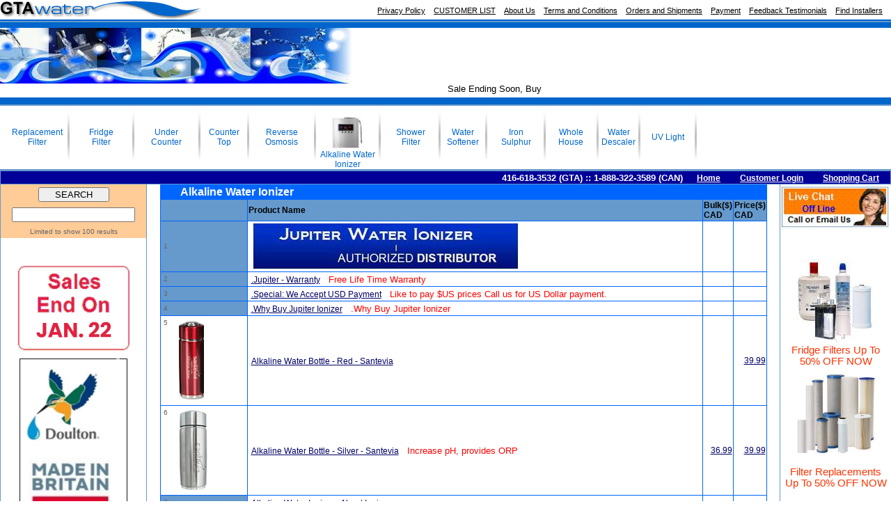

--- FILE ---
content_type: text/html
request_url: https://www.gtawater.com/index.asp?pgid1=40&pgid2=&pid=783&lg=0
body_size: 48369
content:

<HTML>
<HEAD>
<META HTTP-EQUIV="Content-Type" CONTENT="text/html; charset=iso-8859-1"><meta http-equiv="Content-Language" content="en-us"><meta name="Description" content="water filters"><meta name="Keywords" content="water filters,gtawater.com,.gtawater.com"><meta name="rating" content="General"><META NAME="robots" CONTENT="FOLLOW,INDEX"><meta name="copyright" content="Copyright 2005 by GTAwater Corp.."><meta name="author" content="GTAwater Corp."><meta name="abstract" content="toronto water filters."><meta property="og:image" content="http://www.gtawater.com/items/Jupiter_MTFilter.jpg" /><meta property="og:title" content="MT Biostone Filter - For Jupiter Regency II, Regenesis, Ultra Techno, JT-802 - GTAwater.com"/><meta property="og:site_name" content="GTAwater.com" />
<title>MT Biostone Filter - For Jupiter Regency II, Regenesis, Ultra Techno, JT-802 - GTAwater.com</title>
<LINK rel="stylesheet" type="text/css" href="/style.css" title="stylesheets">
<script language="javascript">
<!--
function openhelpwindow(xnumbery,somethinghere) {
  location_html= "hdedit.asp?hdid=" + xnumbery + "&sadf634asf7239=" + somethinghere;
  window.open(location_html,"menuWin", 'width=570,height=460,resizable=1,scrollbars=yes,alwaysRaised=yes,Menubar=no');
}

function ShowPicture(id,Source) {
	if (Source=="1"){
		if (document.layers) document.layers[''+id+''].visibility = "show"
		else if (document.all) document.all[''+id+''].style.visibility = "visible"
		else if (document.getElementById) document.getElementById(''+id+'').style.visibility = "visible"
	}
	else
	{
		if (Source=="0"){
			if (document.layers) document.layers[''+id+''].visibility = "hide"
			else if (document.all) document.all[''+id+''].style.visibility = "hidden"
			else if (document.getElementById) document.getElementById(''+id+'').style.visibility = "hidden"
		}
	}
}
//-->
</script>
<style type="text/css">
#StyleImage1x1 {position:absolute; visibility:hidden; border:solid 1px #CCC; padding:0px;}
#StyleImage1x2 {position:absolute; visibility:hidden; border:solid 1px #CCC; padding:0px;}
#StyleImage1x3 {position:absolute; visibility:hidden; border:solid 1px #CCC; padding:0px;}
#StyleImage1x4 {position:absolute; visibility:hidden; border:solid 1px #CCC; padding:0px;}
#StyleImage1x5 {position:absolute; visibility:hidden; border:solid 1px #CCC; padding:0px;}
#StyleImage1x6 {position:absolute; visibility:hidden; border:solid 1px #CCC; padding:0px;}

#StyleImage2x1 {position:absolute; visibility:hidden; border:solid 1px #CCC; padding:0px;}
#StyleImage2x2 {position:absolute; visibility:hidden; border:solid 1px #CCC; padding:0px;}
#StyleImage2x3 {position:absolute; visibility:hidden; border:solid 1px #CCC; padding:0px;}
#StyleImage2x4 {position:absolute; visibility:hidden; border:solid 1px #CCC; padding:0px;}
#StyleImage2x5 {position:absolute; visibility:hidden; border:solid 1px #CCC; padding:0px;}
#StyleImage2x6 {position:absolute; visibility:hidden; border:solid 1px #CCC; padding:0px;}
</style>

</head>
<body bgcolor="#FFFFFF" marginheight=0 marginwidth=0 topmargin=0 leftmargin=0 rightmargin=0>

<div id="fb-root"></div>
<script>(function(d, s, id) {
  var js, fjs = d.getElementsByTagName(s)[0];
  if (d.getElementById(id)) return;
  js = d.createElement(s); js.id = id;
  js.src = "//connect.facebook.net/en_US/sdk.js#xfbml=1&appId=1424507831141924&version=v2.0";
  fjs.parentNode.insertBefore(js, fjs);
}(document, 'script', 'facebook-jssdk'));
</script>
<table width=100%  cellspacing=0 cellpadding=0 border=0><tr><td align=left><a href=/><img src="/items/logo.gif" border=0></a></td><td><table border=0 align=right cellpadding=0 cellspacing=0><tr><td align=center nowrap><a href="/page.asp?n=1&lg=0" class=mainmenustyle3>Privacy Policy</a>&nbsp;&nbsp;&nbsp;<a href="/page.asp?n=2&lg=0" class=mainmenustyle3>CUSTOMER LIST</a>&nbsp;&nbsp;&nbsp;<a href="/page.asp?n=3&lg=0" class=mainmenustyle3>About Us</a>&nbsp;&nbsp;&nbsp;<a href="/page.asp?n=4&lg=0" class=mainmenustyle3>Terms and Conditions</a>&nbsp;&nbsp;&nbsp;<a href="/page.asp?n=5&lg=0" class=mainmenustyle3>Orders and Shipments</a>&nbsp;&nbsp;&nbsp;<a href="/form2.asp?lg=0" class=mainmenustyle3>Payment</a>&nbsp;&nbsp;&nbsp;<a href="/form3.asp?lg=0" class=mainmenustyle3>Feedback Testimonials</a>&nbsp;&nbsp;&nbsp;<a href="/page.asp?n=59&lg=0" class=mainmenustyle3>Find Installers</a>&nbsp;&nbsp;&nbsp;</td></tr></table></td></tr></table><table width=100% cellspacing=0 cellpadding=0 border=0>

	<tr><td bgcolor="#0066CC" ><img src=/images/shim.gif border=0 width=1 height=2></td></tr>
	<tr><td bgcolor="#6699CC" ><img src=/images/shim.gif border=0 width=1 height=2></td></tr>
	<tr><td bgcolor="#0066CC" ><img src=/images/shim.gif border=0 width=1 height=8></td></tr>

<tr><td>
<table width=100% cellspacing=0 cellpadding=0 border=0><tr>

<td><img src="/items/main.jpg" border=0></td>

</tr></table></td></tr>
<tr><td>

	<table cellspacing=0 cellpadding=0 border=0 width=779><tr><td><script language="JavaScript">var marqueecontent='<nobr><font face=Arial size=2 color=#000000>Sale Ending Soon, Buy Now.</font></nobr>';</script></td></tr></table>
	
<script language="JavaScript">
//Specify the marquee's width (in pixels)
	var marqueewidth="779px"
	//Specify the marquee's height
	var marqueeheight="20px"
	//Specify the marquee's marquee speed (larger is faster 1-10)
	var marqueespeed=2
	//configure background color:
	var marqueebgcolor="#FFFFFF"
	//Pause marquee onMousever (0=no. 1=yes)?
	var pauseit=1
	//Specify the marquee's content (don't delete <nobr> tag)
	//Keep all content on ONE line, and backslash any single quotations (ie: that\'s great):
	//var marqueecontent='<nobr><font face="Arial" color="#7E45A0">Welcome</font></nobr>'

	////NO NEED TO EDIT BELOW THIS LINE////////////
	marqueespeed=(document.all)? marqueespeed : Math.max(1, marqueespeed-1) //slow speed down by 1 for NS
	var copyspeed=marqueespeed
	var pausespeed=(pauseit==0)? copyspeed: 0
	var iedom=document.all||document.getElementById
	if (iedom)
	document.write('<span id="temp" style="visibility:hidden;position:absolute;top:-100px;left:-9000px">'+marqueecontent+'</span>')
	var actualwidth=''
	var cross_marquee, ns_marquee

	function populate(){
	  if (iedom){
	    cross_marquee=document.getElementById? document.getElementById("iemarquee") : document.all.iemarquee
	    cross_marquee.style.left=parseInt(marqueewidth)+8+"px"
	    cross_marquee.innerHTML=marqueecontent
	    actualwidth=document.all? temp.offsetWidth : document.getElementById("temp").offsetWidth
	  }
	  else if (document.layers){
	    ns_marquee=document.ns_marquee.document.ns_marquee2
	    ns_marquee.left=parseInt(marqueewidth)+8
	    ns_marquee.document.write(marqueecontent)
	    ns_marquee.document.close()
	    actualwidth=ns_marquee.document.width
	  }
	  lefttime=setInterval("scrollmarquee()",20)
	}
	function scrollmarquee(){
	  if (iedom){
	    if (parseInt(cross_marquee.style.left)>(actualwidth*(-1)+8))
		cross_marquee.style.left=parseInt(cross_marquee.style.left)-copyspeed+"px"
	    else
		cross_marquee.style.left=parseInt(marqueewidth)+8+"px"
	  }
	  else if (document.layers){
	    if (ns_marquee.left>(actualwidth*(-1)+8))
		ns_marquee.left-=copyspeed
	    else
		ns_marquee.left=parseInt(marqueewidth)+8
	  }
	}
	if (iedom||document.layers){
	  with (document){
	    document.write('<table border="0" cellspacing="0" cellpadding="0"><td>')
	    if (iedom){
		write('<div style="position:relative;width:'+marqueewidth+';height:'+marqueeheight+';overflow:hidden">')
		write('<div style="position:absolute;width:'+marqueewidth+';height:'+marqueeheight+';background-color:'+marqueebgcolor+'" onMouseover="copyspeed=pausespeed" onMouseout="copyspeed=marqueespeed">')
		write('<div id="iemarquee" style="position:absolute;left:0px;top:0px"></div>')
		write('</div></div>')
	    }
	    else if (document.layers){
		write('<ilayer width='+marqueewidth+' height='+marqueeheight+' name="ns_marquee" bgColor='+marqueebgcolor+'>')
		write('<layer name="ns_marquee2" left=0 top=0 onMouseover="copyspeed=pausespeed" onMouseout="copyspeed=marqueespeed"></layer>')
		write('</ilayer>')
	    }
	    document.write('</td></table>')
	  }
	}
populate();
</script>
</td></tr>

<tr><td bgcolor="#0066CC"><img src=/images/shim.gif border=0 width=1 height=10></td></tr>
<tr><td bgcolor="#6699CC"><img src=/images/shim.gif border=0 width=1 height=2></td></tr>

<tr><td bgcolor="#6699CC"><table width=100% cellpadding=0 cellspacing=0 border=0><tr><td></td></tr></table><table cellpadding=0 cellspacing=0 border=0 width=100% ><tr><td bgcolor=#FFFFFF><table border="0" width="1036" id="table1375" cellspacing="0" cellpadding="0"><tr>	<td align="left" width="23"> </td>	
		<td width="87" align="center"><font color="#0066CC" face="Arial" style="font-size: 9pt">	<a style="text-decoration: none; color: #2200C1; cursor: pointer" href="/assets/replacement-water-filter-toronto-canada.htm">	<font color="#0066CC">Replacement<br>	Filter</font></a></font></td>	
		<td align="center" width="13">	<font color="#0066CC" style="font-size: 9pt">	<img border="0" src="/assets/defaul2.gif"></font></td>	
		<td align="center" width="127"><font face="Arial" size="2"><span style="font-size: 9pt">	<font color="#0033CC">	<a style="text-decoration: none; color: #2200C1; cursor: pointer" href="/assets/fridgefilters.htm">	<font color="#0066CC">Fridge<br>
		Filter</font></a></font></span></font></td>	
		<td align="center" width="13">	<font color="#0066CC" style="font-size: 9pt">	<img border="0" src="/assets/defaul2.gif"></font></td>	
		<td width="121" align="center"><font face="Arial" style="font-size: 9pt" color="#0033CC">	<a style="text-decoration: none; color: #2200C1; cursor: pointer" href="/assets/water-filter-for-under-counter-toronto-canada.htm">	<font color="#0066CC">Under<br>
		Counter</font></a></font></td>	<td align="center" width="13">	<font color="#0066CC" style="font-size: 9pt">	<img border="0" src="/assets/defaul2.gif"></font></td>	
		<td align="center" width="71">	<a style="text-decoration: none; color: #2200C1; cursor: pointer" href="/assets/water-filter-for-counter-top-toronto-canada.htm">	<font color="#0066CC" face="Arial" style="font-size: 9pt">Counter Top</font></a></td>	
		<td align="center" width="13">	<font color="#0066CC" style="font-size: 9pt">	<img border="0" src="/assets/defaul2.gif"></font></td>	
		<td align="center" width="119"><font face="Arial" style="font-size: 9pt">	<a style="text-decoration: none; color: #2200C1; cursor: pointer" href="/assets/reverse-osmosis-toronto-canada.htm">	<font color="#0066CC">Reverse Osmosis</font></a></font></td>	
		<td width="13" align="center">	<font color="#0066CC" style="font-size: 9pt">	<img border="0" src="/assets/defaul2.gif"></font></td>	
		<td align="center" width="112">	<span style="font-size: 9pt">	<br>
		</span>			<font face="Arial" color="#0066CC" style="font-size: 9pt">			<a style="color: #2200C1; cursor: pointer" href="/assets/ionizer_jupiter/jupiter-alkaline-water-ionizer-canada-toronto.htm">			
		<img border="0" src="/assets/whole_182.jpg" width="47" height="48"></a><br>			</font><font face="Arial" color="#0066CC">			<span style="font-size: 9pt">			<a style="text-decoration: none; color: #2200C1; cursor: pointer" href="/assets/ionizer_jupiter/jupiter-alkaline-water-ionizer-canada-toronto.htm">			<font color="#0066CC">Alkaline Water Ionizer</font></a></span></font></td>	
		<td align="center" width="13">	<font color="#0066CC" style="font-size: 9pt">	<img border="0" src="/assets/defaul2.gif"></font></td>	
		<td align="center" width="100">	<font face="Arial" color="#0066CC">
		<span style="font-size: 9pt"> </span></font><span style="font-size: 9pt; "><font color="#003399" face="Arial"><a style="text-decoration: none; color: #2200C1; cursor: pointer" href="/assets/shower-filter-toronto-canada.htm"><font color="#0066CC">Shower<br>	 Filter</font></a></font></span></td>	
		<td align="center" width="13">	<font color="#0066CC" style="font-size: 9pt">	<img border="0" src="/assets/defaul2.gif"></font></td>	
		<td align="center" width="64">	<font face="Arial" style="font-size: 9pt">	<a style="text-decoration: none; color: #2200C1; cursor: pointer" href="/assets/watersoftenercanada.htm">	<font color="#0066CC">Water<br>	Softener</font></a></font></td>	
		<td align="center" width="13">	<font color="#0066CC" style="font-size: 9pt">	<img border="0" src="/assets/defaul2.gif"></font></td>	
		<td align="center" width="102">	<a style="text-decoration: none; color: #2200C1; cursor: pointer" href="/assets/iron-sulphur-water-filter-canada-toronto.htm">	<font face="Arial" style="font-size: 9pt" color="#0066CC">Iron<br>
		Sulphur</font></a></td>	<td align="center" width="8">	<font color="#0066CC" style="font-size: 9pt">	<img border="0" src="/assets/defaul2.gif"></font></td>	
		<td align="center" width="92">	<span style="font-size: 9pt"><font face="Arial">	<a style="text-decoration: none; color: #2200C1; cursor: pointer" href="/assets/wholehouse-water-filter-canada-toronto.htm">	<font color="#0066CC">Whole House</font></a></font></span></td>	
		<td align="center" width="13">	<font color="#0066CC" style="font-size: 9pt">	<img border="0" src="/assets/defaul2.gif"></font></td>	
		<td align="center"><span style="font-size: 9pt">	<font face="Arial">	<a style="text-decoration: none; color: #2200C1; cursor: pointer" href="/assets/Electric_Water_Conditioner_Descaler_No_Salt_Softener.htm">	<font color="#0066CC">Water <br>	Descaler</font></a></font></span></td>	
		<td align="center" width="13">	<font color="#0066CC" style="font-size: 9pt">	<img border="0" src="/assets/defaul2.gif"></font></td>	
		<td align="center" width="107">	<font face="Arial" style="font-size: 9pt">	<a style="text-decoration: none; color: #2200C1; cursor: pointer" href="index.asp?pid=3425">	<font color="#0066CC">UV Light</font></a></font></td>	
		<td align="center" width="13">	<font color="#0066CC" style="font-size: 9pt">	<img border="0" src="/assets/defaul2.gif"></font></td>	
		<td align="center" width="54"> </td></tr>
</table></td></tr></table><table width=100% cellpadding=5 cellspacing=1 border=0><tr></tr></table>
	<table width=100% cellspacing=1 cellpadding=0 border=0>
	<tr>
	<td bgcolor="#000099" align=right nowrap>

	<B><font face=arial size=2 color=white>416-618-3532 (GTA)  ::   1-888-322-3589 (CAN) &nbsp;&nbsp;&nbsp;</font></b>

	<a href=/. onMouseOut="self.status='GTAwater.com';" onMouseOver="self.status='Homepage'; return true;" class=mainmenustyle2>Home</a>

	&nbsp;&nbsp;&nbsp;&nbsp;&nbsp;

		<a href="/customer.asp" onMouseOut="self.status='GTAwater.com';" onMouseOver="self.status='Customer Login'; return true;" class=mainmenustyle2>Customer Login</a>

	&nbsp;&nbsp;&nbsp;&nbsp;&nbsp;

		<a href="/shopcart.asp?lg=0" onMouseOut="self.status='GTAwater.com';" onMouseOver="self.status='Shopping Cart'; return true;" class=mainmenustyle2>Shopping Cart</a>&nbsp;&nbsp;&nbsp;&nbsp;

	</td>
	</tr>
	</table>
</td></tr>
<tr><td bgcolor="#6699CC">
	<table width=100% cellpadding=0 cellspacing=0 bgcolor="#FFFFFF"><tr>
	<td bgcolor="#6699CC"><img src=/images/shim.gif border=0 width=1 height=1></td>

	<td valign=top >

<form action=index.asp method=post>
<table cellpadding=4 cellspacing=0 border=0 align=center bgcolor="#FFCB97" width="100%">
<tr><td colspan=3 align=center>

<input type=submit name=submit value="    SEARCH    "></td></tr>

<tr><td>&nbsp;</td><td><input type=text name=quickfind value="" maxlength=20 size=20></td><td>&nbsp;</td></tr>

<tr><td colspan=3 align="center"><font size=1 face=arial color=#666666>Limited to show 100 results</font></td></tr>
</table>
</form>
<p align="center"><img border="0" src="/items/CanadianDollars.png">
<BR>
<BR>


<img border="0" src="/items/Sales-Side.bmp">
</p>
<p align="center"> </p>
<p align="center">
<img border="0" src="/assets/orderwholesale.png" width="150" height="139"><br>
<font face="Arial" style="font-size: 11pt">Business Inquiry<br>
Minimum <br>
$1000 Order and <br>
Quantity >10 <br>
<br>
Inviting Plumbers <br>
and Contractors <br>
</font></p>
<BR>
<BR>
<!-- # i n c lude file=info_left.htm -->
	</td>
	<td bgcolor="#6699CC"><img src=/images/shim.gif border=0 width=1 height=1></td>

	<td width=100% valign=top>

<script language="javascript"><!--
function popupWindowABCDE(zoomurl) {
	zoomurlx="/zoom.asp?img=" + zoomurl;
	window.open(zoomurlx,'popupWindow','toolbar=no,location=no,directories=no,status=no,menubar=no,scrollbars=no,resizable=yes,copyhistory=no,width=100,height=100,screenX=150,screenY=150,top=150,left=150')
}
//--></script>
<!-- querystring=(SELECT distinct a.pid,a.sortorder,a.rank,a.pname as pnamex,a.pname_html,a.pname2 as pnamex2,a.pname3 as pnamex3,b.pname as pnameb,c.pname as pnamec,a.price1,a.price2,a.price3,a.price4,a.price1us,a.price1_show,a.price1us_show,a.price1bulk_show,a.price1usbulk_show,a.qdprice1,a.pstatus,d.iname,a.thumb_show from pv_products a LEFT JOIN pv_group1 b ON a.pgid1=b.pgid LEFT JOIN pv_group2 c ON a.pgid2=c.pgid LEFT JOIN pv_images d ON a.thumb=d.imgid WHERE a.webid=1 and (a.pgid1=40 or a.pgid1_1=40 or a.pgid1_2=40 or a.pgid1_3=40 or a.pgid1_4=40) and a.status=1 and pgid1=40)UNION (SELECT distinct a.pid,a.sortorder,a.rank,a.pname as pnamex,a.pname_html,a.pname2 as pnamex2,a.pname3 as pnamex3,b.pname as pnameb,c.pname as pnamec,a.price1,a.price2,a.price3,a.price4,a.price1us,a.price1_show,a.price1us_show,a.price1bulk_show,a.price1usbulk_show,a.qdprice1,a.pstatus,d.iname,a.thumb_show from pv_products a LEFT JOIN pv_group1 b ON a.pgid1_1=b.pgid LEFT JOIN pv_group2 c ON a.pgid2=c.pgid LEFT JOIN pv_images d ON a.thumb=d.imgid WHERE a.webid=1 and (a.pgid1=40 or a.pgid1_1=40 or a.pgid1_2=40 or a.pgid1_3=40 or a.pgid1_4=40) and a.status=1 and pgid1_1=40)UNION (SELECT distinct a.pid,a.sortorder,a.rank,a.pname as pnamex,a.pname_html,a.pname2 as pnamex2,a.pname3 as pnamex3,b.pname as pnameb,c.pname as pnamec,a.price1,a.price2,a.price3,a.price4,a.price1us,a.price1_show,a.price1us_show,a.price1bulk_show,a.price1usbulk_show,a.qdprice1,a.pstatus,d.iname,a.thumb_show from pv_products a LEFT JOIN pv_group1 b ON a.pgid1_2=b.pgid LEFT JOIN pv_group2 c ON a.pgid2=c.pgid LEFT JOIN pv_images d ON a.thumb=d.imgid WHERE a.webid=1 and (a.pgid1=40 or a.pgid1_1=40 or a.pgid1_2=40 or a.pgid1_3=40 or a.pgid1_4=40) and a.status=1 and pgid1_2=40)UNION (SELECT distinct a.pid,a.sortorder,a.rank,a.pname as pnamex,a.pname_html,a.pname2 as pnamex2,a.pname3 as pnamex3,b.pname as pnameb,c.pname as pnamec,a.price1,a.price2,a.price3,a.price4,a.price1us,a.price1_show,a.price1us_show,a.price1bulk_show,a.price1usbulk_show,a.qdprice1,a.pstatus,d.iname,a.thumb_show from pv_products a LEFT JOIN pv_group1 b ON a.pgid1_3=b.pgid LEFT JOIN pv_group2 c ON a.pgid2=c.pgid LEFT JOIN pv_images d ON a.thumb=d.imgid WHERE a.webid=1 and (a.pgid1=40 or a.pgid1_1=40 or a.pgid1_2=40 or a.pgid1_3=40 or a.pgid1_4=40) and a.status=1 and pgid1_3=40)UNION (SELECT distinct a.pid,a.sortorder,a.rank,a.pname as pnamex,a.pname_html,a.pname2 as pnamex2,a.pname3 as pnamex3,b.pname as pnameb,c.pname as pnamec,a.price1,a.price2,a.price3,a.price4,a.price1us,a.price1_show,a.price1us_show,a.price1bulk_show,a.price1usbulk_show,a.qdprice1,a.pstatus,d.iname,a.thumb_show from pv_products a LEFT JOIN pv_group1 b ON a.pgid1_4=b.pgid LEFT JOIN pv_group2 c ON a.pgid2=c.pgid LEFT JOIN pv_images d ON a.thumb=d.imgid WHERE a.webid=1 and (a.pgid1=40 or a.pgid1_1=40 or a.pgid1_2=40 or a.pgid1_3=40 or a.pgid1_4=40) and a.status=1 and pgid1_4=40) ORDER by pnamec asc,rank desc,pnamex asc --><table border=0 cellpadding=0 cellspacing=0 width=96% align=center><tr><td bgcolor=#0066FF><table border=0 cellpadding=1 cellspacing=1 width=100% align=center><tr><td bgcolor=#0066FF colspan=4 class=listgroup>&nbsp;&nbsp;&nbsp;&nbsp;&nbsp;&nbsp;&nbsp;Alkaline Water Ionizer</td></tr><tr><td bgcolor=#6699CC class=listtitle>&nbsp;</td><td bgcolor=#6699CC class=listtitle>Product Name</td><td bgcolor=#6699CC class=listtitle nowrap>Bulk($)<BR>CAD</td><td bgcolor=#6699CC class=listtitle nowrap>Price($)<BR>CAD</td><tr><td bgcolor=#6699CC align=center valign=middle><table border=0 width=100% ><tr><td valign=top ><font size=1 face=arial color=#666666>1</font></td><td><img src=/images/shim.gif border=0 width=1 height=1></td></tr></table></td><td bgcolor=#FFFFFF width=100% >&nbsp;<a href="/index.asp?pgid1=40&pgid2=&pid=770&lg=0" class=listitem><img src="/items/Jupiter_authorized_dealer.jpg"></a></td><td bgcolor=#FFFFFF class=listprice><a href="/index.asp?pgid1=40&pgid2=&pid=770&lg=0" class=listitem></a></td><td bgcolor=#FFFFFF class=listprice><a href="/index.asp?pgid1=40&pgid2=&pid=770&lg=0" class=listitem></a></td><tr><td bgcolor=#6699CC align=center valign=middle><table border=0 width=100% ><tr><td valign=top ><font size=1 face=arial color=#666666>2</font></td><td><img src=/images/shim.gif border=0 width=1 height=1></td></tr></table></td><td bgcolor=#FFFFFF width=100% >&nbsp;<a href="/index.asp?pgid1=40&pgid2=&pid=403&lg=0" class=listitem>.Jupiter - Warranty</a>&nbsp;&nbsp;&nbsp;<font size=2 face=arial color=red>Free Life Time Warranty</font></td><td bgcolor=#FFFFFF class=listprice><a href="/index.asp?pgid1=40&pgid2=&pid=403&lg=0" class=listitem></a></td><td bgcolor=#FFFFFF class=listprice><a href="/index.asp?pgid1=40&pgid2=&pid=403&lg=0" class=listitem></a></td><tr><td bgcolor=#6699CC align=center valign=middle><table border=0 width=100% ><tr><td valign=top ><font size=1 face=arial color=#666666>3</font></td><td><img src=/images/shim.gif border=0 width=1 height=1></td></tr></table></td><td bgcolor=#FFFFFF width=100% >&nbsp;<a href="/index.asp?pgid1=40&pgid2=&pid=1258&lg=0" class=listitem>.Special: We Accept USD Payment</a>&nbsp;&nbsp;&nbsp;<font size=2 face=arial color=red>Like to pay $US prices Call us for US Dollar payment.</font></td><td bgcolor=#FFFFFF class=listprice><a href="/index.asp?pgid1=40&pgid2=&pid=1258&lg=0" class=listitem></a></td><td bgcolor=#FFFFFF class=listprice><a href="/index.asp?pgid1=40&pgid2=&pid=1258&lg=0" class=listitem></a></td><tr><td bgcolor=#6699CC align=center valign=middle><table border=0 width=100% ><tr><td valign=top ><font size=1 face=arial color=#666666>4</font></td><td><img src=/images/shim.gif border=0 width=1 height=1></td></tr></table></td><td bgcolor=#FFFFFF width=100% >&nbsp;<a href="/index.asp?pgid1=40&pgid2=&pid=402&lg=0" class=listitem>.Why Buy Jupiter Ionizer</a>&nbsp;&nbsp;&nbsp;<font size=2 face=arial color=red>.Why Buy Jupiter Ionizer</font></td><td bgcolor=#FFFFFF class=listprice><a href="/index.asp?pgid1=40&pgid2=&pid=402&lg=0" class=listitem></a></td><td bgcolor=#FFFFFF class=listprice><a href="/index.asp?pgid1=40&pgid2=&pid=402&lg=0" class=listitem></a></td><tr><td bgcolor=#FFFFFF align=center valign=middle><table border=0 width=100% ><tr><td valign=top ><font size=1 face=arial color=#666666>5</font></td><td><a href="/index.asp?pgid1=40&pgid2=&pid=2109&lg=0"><img src=/items/santevia-energy-flash-rt.jpg border=0 width=36></a></td></tr></table></td><td bgcolor=#FFFFFF width=100% >&nbsp;<a href="/index.asp?pgid1=40&pgid2=&pid=2109&lg=0" class=listitem>Alkaline Water Bottle - Red - Santevia</a></td><td bgcolor=#FFFFFF class=listprice><a href="/index.asp?pgid1=40&pgid2=&pid=2109&lg=0" class=listitem></a></td><td bgcolor=#FFFFFF class=listprice><a href="/index.asp?pgid1=40&pgid2=&pid=2109&lg=0" class=listitem>39.99</a></td><tr><td bgcolor=#FFFFFF align=center valign=middle><table border=0 width=100% ><tr><td valign=top ><font size=1 face=arial color=#666666>6</font></td><td><a href="/index.asp?pgid1=40&pgid2=&pid=1955&lg=0"><img src=/items/santevia-energy-flash-st.jpg border=0 width=51></a></td></tr></table></td><td bgcolor=#FFFFFF width=100% >&nbsp;<a href="/index.asp?pgid1=40&pgid2=&pid=1955&lg=0" class=listitem>Alkaline Water Bottle - Silver - Santevia</a>&nbsp;&nbsp;&nbsp;<font size=2 face=arial color=red>Increase pH, provides ORP</font></td><td bgcolor=#FFFFFF class=listprice><a href="/index.asp?pgid1=40&pgid2=&pid=1955&lg=0" class=listitem>36.99</a></td><td bgcolor=#FFFFFF class=listprice><a href="/index.asp?pgid1=40&pgid2=&pid=1955&lg=0" class=listitem>39.99</a></td><tr><td bgcolor=#6699CC align=center valign=middle><table border=0 width=100% ><tr><td valign=top ><font size=1 face=arial color=#666666>7</font></td><td><img src=/images/shim.gif border=0 width=1 height=1></td></tr></table></td><td bgcolor=#FFFFFF width=100% >&nbsp;<a href="/index.asp?pgid1=40&pgid2=&pid=3589&lg=0" class=listitem>Alkaline Water Ionizer - About Ionizers</a></td><td bgcolor=#FFFFFF class=listprice><a href="/index.asp?pgid1=40&pgid2=&pid=3589&lg=0" class=listitem></a></td><td bgcolor=#FFFFFF class=listprice><a href="/index.asp?pgid1=40&pgid2=&pid=3589&lg=0" class=listitem></a></td><tr><td bgcolor=#6699CC align=center valign=middle><table border=0 width=100% ><tr><td valign=top ><font size=1 face=arial color=#666666>8</font></td><td><img src=/images/shim.gif border=0 width=1 height=1></td></tr></table></td><td bgcolor=#FFFFFF width=100% >&nbsp;<a href="/index.asp?pgid1=40&pgid2=&pid=3588&lg=0" class=listitem>Alkaline Water Ionizer - Health Benefits</a></td><td bgcolor=#FFFFFF class=listprice><a href="/index.asp?pgid1=40&pgid2=&pid=3588&lg=0" class=listitem></a></td><td bgcolor=#FFFFFF class=listprice><a href="/index.asp?pgid1=40&pgid2=&pid=3588&lg=0" class=listitem></a></td><tr><td bgcolor=#6699CC align=center valign=middle><table border=0 width=100% ><tr><td valign=top ><font size=1 face=arial color=#666666>9</font></td><td><img src=/images/shim.gif border=0 width=1 height=1></td></tr></table></td><td bgcolor=#FFFFFF width=100% >&nbsp;<a href="/index.asp?pgid1=40&pgid2=&pid=3595&lg=0" class=listitem>Alkaline Water Ionizer - Warranty</a></td><td bgcolor=#FFFFFF class=listprice><a href="/index.asp?pgid1=40&pgid2=&pid=3595&lg=0" class=listitem></a></td><td bgcolor=#FFFFFF class=listprice><a href="/index.asp?pgid1=40&pgid2=&pid=3595&lg=0" class=listitem></a></td><tr><td bgcolor=#6699CC align=center valign=middle><table border=0 width=100% ><tr><td valign=top ><font size=1 face=arial color=#666666>10</font></td><td><img src=/images/shim.gif border=0 width=1 height=1></td></tr></table></td><td bgcolor=#FFFFFF width=100% >&nbsp;<a href="/index.asp?pgid1=40&pgid2=&pid=3590&lg=0" class=listitem>Alkaline Water Ionizer - Why buy from us?</a></td><td bgcolor=#FFFFFF class=listprice><a href="/index.asp?pgid1=40&pgid2=&pid=3590&lg=0" class=listitem></a></td><td bgcolor=#FFFFFF class=listprice><a href="/index.asp?pgid1=40&pgid2=&pid=3590&lg=0" class=listitem></a></td><tr><td bgcolor=#6699CC align=center valign=middle><table border=0 width=100% ><tr><td valign=top ><font size=1 face=arial color=#666666>11</font></td><td><img src=/images/shim.gif border=0 width=1 height=1></td></tr></table></td><td bgcolor=#FFFFFF width=100% >&nbsp;<a href="/index.asp?pgid1=40&pgid2=&pid=3386&lg=0" class=listitem>Athena H2 Water Ionizer-notes</a></td><td bgcolor=#FFFFFF class=listprice><a href="/index.asp?pgid1=40&pgid2=&pid=3386&lg=0" class=listitem></a></td><td bgcolor=#FFFFFF class=listprice><a href="/index.asp?pgid1=40&pgid2=&pid=3386&lg=0" class=listitem></a></td><tr><td bgcolor=#FFFFFF align=center valign=middle><table border=0 width=100% ><tr><td valign=top ><font size=1 face=arial color=#666666>12</font></td><td><a href="/index.asp?pgid1=40&pgid2=&pid=3692&lg=0"><img src=/items/Enagic-img-jr-1.jpg border=0 width=100></a></td></tr></table></td><td bgcolor=#FFFFFF width=100% >&nbsp;<a href="/index.asp?pgid1=40&pgid2=&pid=3692&lg=0" class=listitem>Enagic JR2</a></td><td bgcolor=#FFFFFF class=listprice><a href="/index.asp?pgid1=40&pgid2=&pid=3692&lg=0" class=listitem></a></td><td bgcolor=#FFFFFF class=listprice><a href="/index.asp?pgid1=40&pgid2=&pid=3692&lg=0" class=listitem>2400.00</a></td><tr><td bgcolor=#6699CC align=center valign=middle><table border=0 width=100% ><tr><td valign=top ><font size=1 face=arial color=#666666>13</font></td><td><img src=/images/shim.gif border=0 width=1 height=1></td></tr></table></td><td bgcolor=#FFFFFF width=100% >&nbsp;<a href="/index.asp?pgid1=40&pgid2=&pid=3635&lg=0" class=listitem>External Fluoride Filter AlkaViva</a></td><td bgcolor=#FFFFFF class=listprice><a href="/index.asp?pgid1=40&pgid2=&pid=3635&lg=0" class=listitem></a></td><td bgcolor=#FFFFFF class=listprice><a href="/index.asp?pgid1=40&pgid2=&pid=3635&lg=0" class=listitem>126.00</a></td><tr><td bgcolor=#6699CC align=center valign=middle><table border=0 width=100% ><tr><td valign=top ><font size=1 face=arial color=#666666>14</font></td><td><img src=/images/shim.gif border=0 width=1 height=1></td></tr></table></td><td bgcolor=#FFFFFF width=100% >&nbsp;<a href="/index.asp?pgid1=40&pgid2=&pid=3388&lg=0" class=listitem>Melody II Water Ionizer-notes</a></td><td bgcolor=#FFFFFF class=listprice><a href="/index.asp?pgid1=40&pgid2=&pid=3388&lg=0" class=listitem></a></td><td bgcolor=#FFFFFF class=listprice><a href="/index.asp?pgid1=40&pgid2=&pid=3388&lg=0" class=listitem></a></td><tr><td bgcolor=#FFFFFF align=center valign=middle><table border=0 width=100% ><tr><td valign=top ><font size=1 face=arial color=#666666>15</font></td><td><a href="/index.asp?pgid1=40&pgid2=&pid=819&lg=0"><img src=/items/aok-portable-alkaline-t.jpg border=0 width=48></a></td></tr></table></td><td bgcolor=#FFFFFF width=100% >&nbsp;<a href="/index.asp?pgid1=40&pgid2=&pid=819&lg=0" class=listitem>Portable - AlkaPod Alkaline Water Ionizer</a></td><td bgcolor=#FFFFFF class=listprice><a href="/index.asp?pgid1=40&pgid2=&pid=819&lg=0" class=listitem></a></td><td bgcolor=#FFFFFF class=listprice><a href="/index.asp?pgid1=40&pgid2=&pid=819&lg=0" class=listitem>139.95</a></td><tr><td bgcolor=#FFFFFF align=center valign=middle><table border=0 width=100% ><tr><td valign=top ><font size=1 face=arial color=#666666>16</font></td><td><a href="/index.asp?pgid1=40&pgid2=&pid=3596&lg=0"><img src=/items/ultrastream-filter-1.jpg border=0 width=100></a></td></tr></table></td><td bgcolor=#FFFFFF width=100% >&nbsp;<a href="/index.asp?pgid1=40&pgid2=&pid=3596&lg=0" class=listitem>UltraStream Replacement Filter Cartridge - Last up to 12 months</a></td><td bgcolor=#FFFFFF class=listprice><a href="/index.asp?pgid1=40&pgid2=&pid=3596&lg=0" class=listitem></a></td><td bgcolor=#FFFFFF class=listprice><a href="/index.asp?pgid1=40&pgid2=&pid=3596&lg=0" class=listitem>375.00</a></td><tr><td bgcolor=#6699CC align=center valign=middle><table border=0 width=100% ><tr><td valign=top ><font size=1 face=arial color=#666666>17</font></td><td><img src=/images/shim.gif border=0 width=1 height=1></td></tr></table></td><td bgcolor=#FFFFFF width=100% >&nbsp;<a href="/index.asp?pgid1=40&pgid2=&pid=3591&lg=0" class=listitem>UltraStream – advanced alkalizer and hydrogen system - Note</a></td><td bgcolor=#FFFFFF class=listprice><a href="/index.asp?pgid1=40&pgid2=&pid=3591&lg=0" class=listitem></a></td><td bgcolor=#FFFFFF class=listprice><a href="/index.asp?pgid1=40&pgid2=&pid=3591&lg=0" class=listitem>899.00</a></td><tr><td bgcolor=#FFFFFF align=center valign=middle><table border=0 width=100% ><tr><td valign=top ><font size=1 face=arial color=#666666>18</font></td><td><a href="/index.asp?pgid1=40&pgid2=&pid=3592&lg=0"><img src=/items/ultra-stream-silver.jpg border=0 width=100></a></td></tr></table></td><td bgcolor=#FFFFFF width=100% >&nbsp;<a href="/index.asp?pgid1=40&pgid2=&pid=3592&lg=0" class=listitem>UltraStream – advanced alkalizer and hydrogen system - Silver</a></td><td bgcolor=#FFFFFF class=listprice><a href="/index.asp?pgid1=40&pgid2=&pid=3592&lg=0" class=listitem></a></td><td bgcolor=#FFFFFF class=listprice><a href="/index.asp?pgid1=40&pgid2=&pid=3592&lg=0" class=listitem>899.00</a></td><tr><td bgcolor=#6699CC align=center valign=middle><table border=0 width=100% ><tr><td valign=top ><font size=1 face=arial color=#666666>19</font></td><td><img src=/images/shim.gif border=0 width=1 height=1></td></tr></table></td><td bgcolor=#FFFFFF width=100% >&nbsp;<a href="/index.asp?pgid1=40&pgid2=&pid=3383&lg=0" class=listitem>Vesta H2 Water Ionizer-notes</a></td><td bgcolor=#FFFFFF class=listprice><a href="/index.asp?pgid1=40&pgid2=&pid=3383&lg=0" class=listitem></a></td><td bgcolor=#FFFFFF class=listprice><a href="/index.asp?pgid1=40&pgid2=&pid=3383&lg=0" class=listitem></a></td><tr><td bgcolor=#0066FF class=listsubgroup>&nbsp;</td><td bgcolor=#0066FF colspan=3 class=listsubgroup>Replacement Filters</td></tr><tr><td bgcolor=#FFFFFF align=center valign=middle><table border=0 width=100% ><tr><td valign=top ><font size=1 face=arial color=#666666>20</font></td><td><a href="/index.asp?pgid1=40&pgid2=&pid=3262&lg=0"><img src=/items/ultrawater_fluoride.png border=0 width=100></a></td></tr></table></td><td bgcolor=#FFFFFF width=100% >&nbsp;<a href="/index.asp?pgid1=40&pgid2=&pid=3262&lg=0" class=listitem>Alkaviva - Fluoride Arsenic and UltraWater Filter Combo - For Athena</a></td><td bgcolor=#FFFFFF class=listprice><a href="/index.asp?pgid1=40&pgid2=&pid=3262&lg=0" class=listitem>219.95</a></td><td bgcolor=#FFFFFF class=listprice><a href="/index.asp?pgid1=40&pgid2=&pid=3262&lg=0" class=listitem>224.95</a></td><tr><td bgcolor=#FFFFFF align=center valign=middle><table border=0 width=100% ><tr><td valign=top ><font size=1 face=arial color=#666666>21</font></td><td><a href="/index.asp?pgid1=40&pgid2=&pid=3263&lg=0"><img src=/items/jupiter-ultrawater.png border=0 width=100></a></td></tr></table></td><td bgcolor=#FFFFFF width=100% >&nbsp;<a href="/index.asp?pgid1=40&pgid2=&pid=3263&lg=0" class=listitem>Alkaviva - Fluoride Arsenic Filter - For Athena</a></td><td bgcolor=#FFFFFF class=listprice><a href="/index.asp?pgid1=40&pgid2=&pid=3263&lg=0" class=listitem>100.95</a></td><td bgcolor=#FFFFFF class=listprice><a href="/index.asp?pgid1=40&pgid2=&pid=3263&lg=0" class=listitem>105.95</a></td><tr><td bgcolor=#FFFFFF align=center valign=middle><table border=0 width=100% ><tr><td valign=top ><font size=1 face=arial color=#666666>22</font></td><td><a href="/index.asp?pgid1=40&pgid2=&pid=3260&lg=0"><img src=/items/jupiter-ultrawater.png border=0 width=100></a></td></tr></table></td><td bgcolor=#FFFFFF width=100% >&nbsp;<a href="/index.asp?pgid1=40&pgid2=&pid=3260&lg=0" class=listitem>Alkaviva - Ultrawater Filter</a></td><td bgcolor=#FFFFFF class=listprice><a href="/index.asp?pgid1=40&pgid2=&pid=3260&lg=0" class=listitem>131.90</a></td><td bgcolor=#FFFFFF class=listprice><a href="/index.asp?pgid1=40&pgid2=&pid=3260&lg=0" class=listitem>139.90</a></td><tr><td bgcolor=#FFFFFF align=center valign=middle><table border=0 width=100% ><tr><td valign=top ><font size=1 face=arial color=#666666>23</font></td><td><a href="/index.asp?pgid1=40&pgid2=&pid=616&lg=0"><img src=/items/ionpolisBiostone.JPG border=0 width=100></a></td></tr></table></td><td bgcolor=#FFFFFF width=100% >&nbsp;<a href="/index.asp?pgid1=40&pgid2=&pid=616&lg=0" class=listitem>Athena BioStone Filter</a></td><td bgcolor=#FFFFFF class=listprice><a href="/index.asp?pgid1=40&pgid2=&pid=616&lg=0" class=listitem>106.00</a></td><td bgcolor=#FFFFFF class=listprice><a href="/index.asp?pgid1=40&pgid2=&pid=616&lg=0" class=listitem>110.00</a></td><tr><td bgcolor=#FFFFFF align=center valign=middle><table border=0 width=100% ><tr><td valign=top ><font size=1 face=arial color=#666666>24</font></td><td><a href="/index.asp?pgid1=40&pgid2=&pid=465&lg=0"><img src=/items/ionpolisBiostone.JPG border=0 width=100></a></td></tr></table></td><td bgcolor=#FFFFFF width=100% >&nbsp;<a href="/index.asp?pgid1=40&pgid2=&pid=465&lg=0" class=listitem>Athena Sediment Filter</a></td><td bgcolor=#FFFFFF class=listprice><a href="/index.asp?pgid1=40&pgid2=&pid=465&lg=0" class=listitem></a></td><td bgcolor=#FFFFFF class=listprice><a href="/index.asp?pgid1=40&pgid2=&pid=465&lg=0" class=listitem>79.00</a></td><tr><td bgcolor=#FFFFFF align=center valign=middle><table border=0 width=100% ><tr><td valign=top ><font size=1 face=arial color=#666666>25</font></td><td><a href="/index.asp?pgid1=40&pgid2=&pid=404&lg=0"><img src=/items/ionpolisBiostone.JPG border=0 width=100></a></td></tr></table></td><td bgcolor=#FFFFFF width=100% >&nbsp;<a href="/index.asp?pgid1=40&pgid2=&pid=404&lg=0" class=listitem>Biostone - Ultrafine 0.01 um Water Filter</a>&nbsp;&nbsp;&nbsp;<font size=2 face=arial color=red>For Melody, Venus, Delphi, Neptune, Elite</font></td><td bgcolor=#FFFFFF class=listprice><a href="/index.asp?pgid1=40&pgid2=&pid=404&lg=0" class=listitem>125.00</a></td><td bgcolor=#FFFFFF class=listprice><a href="/index.asp?pgid1=40&pgid2=&pid=404&lg=0" class=listitem>129.00</a></td><tr><td bgcolor=#FFFFFF align=center valign=middle><table border=0 width=100% ><tr><td valign=top ><font size=1 face=arial color=#666666>26</font></td><td><a href="/index.asp?pgid1=40&pgid2=&pid=400&lg=0"><img src=/items/ionpolisBiostone.JPG border=0 width=100></a></td></tr></table></td><td bgcolor=#FFFFFF width=100% >&nbsp;<a href="/index.asp?pgid1=40&pgid2=&pid=400&lg=0" class=listitem>Biostone Filter - Standard 0.1M</a>&nbsp;&nbsp;&nbsp;<font size=2 face=arial color=red>For Melody, Venus, Aquarius, Orion, Delphi, Neptune, Elite</font></td><td bgcolor=#FFFFFF class=listprice><a href="/index.asp?pgid1=40&pgid2=&pid=400&lg=0" class=listitem>106.00</a></td><td bgcolor=#FFFFFF class=listprice><a href="/index.asp?pgid1=40&pgid2=&pid=400&lg=0" class=listitem>110.00</a></td><tr><td bgcolor=#FFFFFF align=center valign=middle><table border=0 width=100% ><tr><td valign=top ><font size=1 face=arial color=#666666>27</font></td><td><a href="/index.asp?pgid1=40&pgid2=&pid=540&lg=0"><img src=/items/ionizer_j_calcium.jpg border=0 width=70></a></td></tr></table></td><td bgcolor=#FFFFFF width=100% >&nbsp;<a href="/index.asp?pgid1=40&pgid2=&pid=540&lg=0" class=listitem>Jupiter: Calcium Cartridge,2-pack</a></td><td bgcolor=#FFFFFF class=listprice><a href="/index.asp?pgid1=40&pgid2=&pid=540&lg=0" class=listitem></a></td><td bgcolor=#FFFFFF class=listprice><a href="/index.asp?pgid1=40&pgid2=&pid=540&lg=0" class=listitem>23.00</a></td><tr><td bgcolor=#FFFFFF align=center valign=middle><table border=0 width=100% ><tr><td valign=top ><font size=1 face=arial color=#666666>28</font></td><td><a href="/index.asp?pgid1=40&pgid2=&pid=1956&lg=0"><img src=/items/alkaline-pod-t.jpg border=0 width=100></a></td></tr></table></td><td bgcolor=#FFFFFF width=100% >&nbsp;<a href="/index.asp?pgid1=40&pgid2=&pid=1956&lg=0" class=listitem>Santevia Alkaline Bottle - Replacement Basket / Filter</a></td><td bgcolor=#FFFFFF class=listprice><a href="/index.asp?pgid1=40&pgid2=&pid=1956&lg=0" class=listitem></a></td><td bgcolor=#FFFFFF class=listprice><a href="/index.asp?pgid1=40&pgid2=&pid=1956&lg=0" class=listitem>20.00</a></td><tr><td bgcolor=#0066FF class=listsubgroup>&nbsp;</td><td bgcolor=#0066FF colspan=3 class=listsubgroup>z - Accessories</td></tr><tr><td bgcolor=#FFFFFF align=center valign=middle><table border=0 width=100% ><tr><td valign=top ><font size=1 face=arial color=#666666>29</font></td><td><a href="/index.asp?pgid1=40&pgid2=&pid=446&lg=0"><img src=/items/ionizer_j_drops-t.jpg border=0 width=58></a></td></tr></table></td><td bgcolor=#FFFFFF width=100% >&nbsp;<a href="/index.asp?pgid1=40&pgid2=&pid=446&lg=0" class=listitem>Alkalife Alkaline Drops</a></td><td bgcolor=#FFFFFF class=listprice><a href="/index.asp?pgid1=40&pgid2=&pid=446&lg=0" class=listitem></a></td><td bgcolor=#FFFFFF class=listprice><a href="/index.asp?pgid1=40&pgid2=&pid=446&lg=0" class=listitem>32.53</a></td><tr><td bgcolor=#6699CC align=center valign=middle><table border=0 width=100% ><tr><td valign=top ><font size=1 face=arial color=#666666>30</font></td><td><img src=/images/shim.gif border=0 width=1 height=1></td></tr></table></td><td bgcolor=#FFFFFF width=100% >&nbsp;<a href="/index.asp?pgid1=40&pgid2=&pid=378&lg=0" class=listitem>Alkaline Mineral Enhancer Unit 1/4</a></td><td bgcolor=#FFFFFF class=listprice><a href="/index.asp?pgid1=40&pgid2=&pid=378&lg=0" class=listitem></a></td><td bgcolor=#FFFFFF class=listprice><a href="/index.asp?pgid1=40&pgid2=&pid=378&lg=0" class=listitem>99.00</a></td><tr><td bgcolor=#6699CC align=center valign=middle><table border=0 width=100% ><tr><td valign=top ><font size=1 face=arial color=#666666>31</font></td><td><img src=/images/shim.gif border=0 width=1 height=1></td></tr></table></td><td bgcolor=#FFFFFF width=100% >&nbsp;<a href="/index.asp?pgid1=40&pgid2=&pid=2833&lg=0" class=listitem>Fuse for Venus, Melody Ionizer Machine</a></td><td bgcolor=#FFFFFF class=listprice><a href="/index.asp?pgid1=40&pgid2=&pid=2833&lg=0" class=listitem>6.99</a></td><td bgcolor=#FFFFFF class=listprice><a href="/index.asp?pgid1=40&pgid2=&pid=2833&lg=0" class=listitem>9.99</a></td><tr><td bgcolor=#6699CC align=center valign=middle><table border=0 width=100% ><tr><td valign=top ><font size=1 face=arial color=#666666>32</font></td><td><img src=/images/shim.gif border=0 width=1 height=1></td></tr></table></td><td bgcolor=#FFFFFF width=100% >&nbsp;<a href="/index.asp?pgid1=40&pgid2=&pid=548&lg=0" class=listitem>Installation Instruction With Reverse Osmosis Prefilter .</a></td><td bgcolor=#FFFFFF class=listprice><a href="/index.asp?pgid1=40&pgid2=&pid=548&lg=0" class=listitem></a></td><td bgcolor=#FFFFFF class=listprice><a href="/index.asp?pgid1=40&pgid2=&pid=548&lg=0" class=listitem></a></td><tr><td bgcolor=#FFFFFF align=center valign=middle><table border=0 width=100% ><tr><td valign=top ><font size=1 face=arial color=#666666>33</font></td><td><a href="/index.asp?pgid1=40&pgid2=&pid=2393&lg=0"><img src=/items/ionizer_j_calcium_2pack.jpg border=0 width=70></a></td></tr></table></td><td bgcolor=#FFFFFF width=100% >&nbsp;<a href="/index.asp?pgid1=40&pgid2=&pid=2393&lg=0" class=listitem>Ionizer Descaler - Scale Guard</a></td><td bgcolor=#FFFFFF class=listprice><a href="/index.asp?pgid1=40&pgid2=&pid=2393&lg=0" class=listitem></a></td><td bgcolor=#FFFFFF class=listprice><a href="/index.asp?pgid1=40&pgid2=&pid=2393&lg=0" class=listitem>32.95</a></td><tr><td bgcolor=#6699CC align=center valign=middle><table border=0 width=100% ><tr><td valign=top ><font size=1 face=arial color=#666666>34</font></td><td><img src=/images/shim.gif border=0 width=1 height=1></td></tr></table></td><td bgcolor=#FFFFFF width=100% >&nbsp;<a href="/index.asp?pgid1=40&pgid2=&pid=1780&lg=0" class=listitem>ORP Test Meter</a>&nbsp;&nbsp;&nbsp;<font size=2 face=arial color=red>Free Shipping Now</font></td><td bgcolor=#FFFFFF class=listprice><a href="/index.asp?pgid1=40&pgid2=&pid=1780&lg=0" class=listitem></a></td><td bgcolor=#FFFFFF class=listprice><a href="/index.asp?pgid1=40&pgid2=&pid=1780&lg=0" class=listitem>175.00</a></td></table></td></tr></table><BR><table width=96% border=0 align=center><tr><td valign=top class=listdesc><!-- Google Code for Remarketing Tag -->
<!--------------------------------------------------
Remarketing tags may not be associated with personally identifiable information or placed on pages related to sensitive categories. See more information and instructions on how to setup the tag on: http://google.com/ads/remarketingsetup
--------------------------------------------------->
<script type="text/javascript">
/* <![CDATA[ */
var google_conversion_id = 1070861075;
var google_custom_params = window.google_tag_params;
var google_remarketing_only = true;
/* ]]> */
</script>
<script type="text/javascript" src="//www.googleadservices.com/pagead/conversion.js">
</script>
<noscript>
<div style="display:inline;">
<img height="1" width="1" style="border-style:none;" alt="" src="//googleads.g.doubleclick.net/pagead/viewthroughconversion/1070861075/?value=0&guid=ON&script=0"/>
</div>
</noscript>


<!-- Google Code for Remarketing Tag -->
<!--------------------------------------------------
Remarketing tags may not be associated with personally identifiable information or placed on pages related to sensitive categories. See more information and instructions on how to setup the tag on: http://google.com/ads/remarketingsetup
--------------------------------------------------->
<script type="text/javascript">
var google_tag_params = {
ecomm_prodid: 'REPLACE_WITH_VALUE',
ecomm_pagetype: 'REPLACE_WITH_VALUE',
ecomm_totalvalue: 'REPLACE_WITH_VALUE',
};
</script>
<script type="text/javascript">
/* <![CDATA[ */
var google_conversion_id = 1070861075;
var google_custom_params = window.google_tag_params;
var google_remarketing_only = true;
/* ]]> */
</script>
<script type="text/javascript" src="//www.googleadservices.com/pagead/conversion.js">
</script>
<noscript>
<div style="display:inline;">
<img height="1" width="1" style="border-style:none;" alt="" src="//googleads.g.doubleclick.net/pagead/viewthroughconversion/1070861075/?value=0&guid=ON&script=0"/>
</div>
</noscript>

</td></tr></table><BR>	</td>

	<td bgcolor="#6699CC"><img src=/images/shim.gif border=0 width=1 height=1></td>
	<td valign=top bgcolor="#6699CC" valign=top >
<table cellpadding=0 cellspacing=0 border=0 width=100% ><tr><td bgcolor=#FFFFFF><p align="center"><img border="0" src="assets/click-chat.jpg"></p><table bgcolor=#FFFFFF width=100%>
<tr><td> 	<p align="center"><BR><font face="Arial" size="2">				<span class="body">
				</span></font>
</td></tr></table>
<table bgcolor=#FFFFFF width=100%>
<tr><td> 	
<p align="center"> 	</p>
<p align="center"> 	</p>
<p align="center"> 	</p>
<p align="center"> 	</p>
<p align="center"> 	</p>
<p align="center"> 	</p>
<p align="center"> 	</p>
<p align="center"> 	<a href="/assets/fridgefilters.htm">
<img border="0" src="/items/fridgefilterflyer.jpg"></a><br>
<font face="Arial"><span style="font-size: 11pt">
<a href="/assets/fridgefilters.htm" style="text-decoration: none">
<font color="#FF3300">Fridge Filters Up To 50% OFF NOW</font></a></span></font></p>
</td></tr>
<tr><td> 	
<p align="center">
<a href="/assets/replacement-water-filter-toronto-canada.htm">
<img src="/assets/filter-replacement.jpg" border="0" width="123" height="123"></a></p>
<p align="center"><font color="#FF3300" face="Arial">
<a href="/assets/replacement-water-filter-toronto-canada.htm" style="text-decoration: none">
<font color="#FF3300"><span style="font-size: 11pt">Filter Replacements</span></font></a></font><a href="/assets/replacement-water-filter-toronto-canada.htm" style="text-decoration: none"><font color="#FF3300" face="Arial"><span style="font-size: 11pt"> Up To 50% OFF NOW</span></font></a></td></tr>
<tr><td> 	
 </td></tr></table>

<p> </p>


</td></tr></table><BR><table cellpadding=3 cellspacing=0  bgcolor="#6699CC"></table>
	<!-- # i n c l u de file=info_right.htm -->
	</td>

	</tr>
	</table>
</td></tr>
<tr><td bgcolor="#6699CC">
	<table width=100% cellspacing=1 cellpadding=0 border=0>
	<tr>
	<td bgcolor="#000099" align=right nowrap>

	<B><font face=arial size=2 color=white>416-618-3532 (GTA)  ::   1-888-322-3589 (CAN) &nbsp;&nbsp;&nbsp;</font></b>

	<a href=/. onMouseOut="self.status='GTAwater.com';" onMouseOver="self.status='Homepage'; return true;" class=mainmenustyle2>Home</a>

	&nbsp;&nbsp;&nbsp;&nbsp;&nbsp;

		<a href="/customer.asp" onMouseOut="self.status='GTAwater.com';" onMouseOver="self.status='Customer Login'; return true;" class=mainmenustyle2>Customer Login</a>

	&nbsp;&nbsp;&nbsp;&nbsp;&nbsp;

		<a href="/shopcart.asp?lg=0" onMouseOut="self.status='GTAwater.com';" onMouseOver="self.status='Shopping Cart'; return true;" class=mainmenustyle2>Shopping Cart</a>&nbsp;&nbsp;&nbsp;&nbsp;

	</td>
	</tr>
	</table>

</td></tr>
</table>
<table border=0 align=center cellpadding=0 cellspacing=0 width=100% >
<tr><td bgcolor="#6699CC"><img src=/images/shim.gif border=0 width=1 height=10></td></tr>
</table>

<table cellspacing=0 cellpadding=0 border=0 width="100%" bgcolor="#0066CC">
<tr><td bgcolor="#FFFFFF"><img src=/images/shim.gif border=0 width=1 height=10></td></tr>
<tr><td><img src=/images/shim.gif border=0 width=1 height=10></td></tr>
<tr><td width="100%" align=center><font color=#FFFFFF face=arial size=1>&copy; Copyright 2001 - 2026 by <a href=/><font color=#FFFFFF face=arial size=2>gtawater.com</font></a> - All Rights Reserved</font></td></tr>
<tr><td><img src=/images/shim.gif border=0 width=1 height=10></td></tr>
</table>



<!-- # i n c l ude file=info_bottom.htm -->
</body>
</html>

--- FILE ---
content_type: text/css
request_url: https://www.gtawater.com/style.css
body_size: 9263
content:
A:link.mainmenustyle1 {color: #000000; font-family:arial,helvetica,Times New Roman,sans-serif; font-weight: normal; font-size: 11px; text-align: left; vertical-align: middle;}
A:visited.mainmenustyle1 {color: #000000; font-family:arial,helvetica,Times New Roman,sans-serif; font-weight: normal; font-size: 11px; text-align: left; vertical-align: middle;}
A:active.mainmenustyle1 {color: #000000; font-family:arial,helvetica,Times New Roman,sans-serif; font-weight: normal; font-size: 11px; text-align: left; vertical-align: middle;}

A:link.mainmenustyle2 {color: #FFFFFF; font-family:arial,helvetica,Times New Roman,sans-serif; font-weight: bold; font-size: 12px; text-align: left; vertical-align: middle;}
A:visited.mainmenustyle2 {color: #FFFFFF; font-family:arial,helvetica,Times New Roman,sans-serif; font-weight: bold; font-size: 12px; text-align: left; vertical-align: middle;}
A:active.mainmenustyle2 {color: #FFFFFF; font-family:arial,helvetica,Times New Roman,sans-serif; font-weight: bold; font-size: 12px; text-align: left; vertical-align: middle;}

A:link.mainmenustyle3 {color: #000000; font-family:arial,helvetica,Times New Roman,sans-serif; font-weight: normal; font-size: 11px; text-align: left; vertical-align: middle;}
A:visited.mainmenustyle3 {color: #000000; font-family:arial,helvetica,Times New Roman,sans-serif; font-weight: normal; font-size: 11px; text-align: left; vertical-align: middle;}
A:active.mainmenustyle3 {color: #000000; font-family:arial,helvetica,Times New Roman,sans-serif; font-weight: normal; font-size: 11px; text-align: left; vertical-align: middle;}

A:link.navimenustyle {color: #000000; font-family:arial,helvetica,Times New Roman,sans-serif; font-weight: normal; font-size: 12px; text-align: left; vertical-align: middle;}
A:visited.navimenustyle {color: #000000; font-family:arial,helvetica,Times New Roman,sans-serif; font-weight: normal; font-size: 12px; text-align: left; vertical-align: middle;}
A:active.navimenustyle {color: #000000; font-family:arial,helvetica,Times New Roman,sans-serif; font-weight: normal; font-size: 12px; text-align: left; vertical-align: middle;}

A:link.promostyle {color: #666699; font-family:arial,helvetica,Times New Roman,sans-serif; font-weight: normal; font-size: 10px; text-align: left; vertical-align: middle;}
A:visited.promostyle {color: #666699; font-family:arial,helvetica,Times New Roman,sans-serif; font-weight: normal; font-size: 10px; text-align: left; vertical-align: middle;}
A:active.promostyle {color: #666699; font-family:arial,helvetica,Times New Roman,sans-serif; font-weight: normal; font-size: 10px; text-align: left; vertical-align: middle;}

A:link.sideadstyle {color: #666699; font-family:arial,helvetica,Times New Roman,sans-serif; font-weight: normal; font-size: 10px; text-align: left; vertical-align: middle;}
A:visited.sideadstyle {color: #666699; font-family:arial,helvetica,Times New Roman,sans-serif; font-weight: normal; font-size: 10px; text-align: left; vertical-align: middle;}
A:active.sideadstyle {color: #666699; font-family:arial,helvetica,Times New Roman,sans-serif; font-weight: normal; font-size: 10px; text-align: left; vertical-align: middle;}

A:link.email {color: #000099; font-family:arial,helvetica,Times New Roman,sans-serif; font-weight: normal; font-size: 12px; text-align: left; vertical-align: middle;}
A:visited.email {color: #000099; font-family:arial,helvetica,Times New Roman,sans-serif; font-weight: normal; font-size: 12px; text-align: left; vertical-align: middle;}
A:active.email {color: #000099; font-family:arial,helvetica,Times New Roman,sans-serif; font-weight: normal; font-size: 12px; text-align: left; vertical-align: middle;}

A:link.normallink {color: #000099; font-family:arial,helvetica,Times New Roman,sans-serif; font-weight: normal; font-size: 12px; text-align: left; vertical-align: middle;}
A:visited.normallink {color: #000099; font-family:arial,helvetica,Times New Roman,sans-serif; font-weight: normal; font-size: 12px; text-align: left; vertical-align: middle;}
A:active.normallink {color: #000099; font-family:arial,helvetica,Times New Roman,sans-serif; font-weight: normal; font-size: 12px; text-align: left; vertical-align: middle;}
A:link.normallinksmall {color: #000099; font-family:arial,helvetica,Times New Roman,sans-serif; font-weight: normal; font-size: 10px; text-align: left; vertical-align: middle;}
A:visited.normallinksmall {color: #000099; font-family:arial,helvetica,Times New Roman,sans-serif; font-weight: normal; font-size: 10px; text-align: left; vertical-align: middle;}
A:active.normallinksmall {color: #000099; font-family:arial,helvetica,Times New Roman,sans-serif; font-weight: normal; font-size: 10px; text-align: left; vertical-align: middle;}

A:link.forgotpassword {color: #000000; font-family:arial,helvetica,Times New Roman,sans-serif; font-weight: normal; font-size: 14px; text-align: left; vertical-align: middle;}
A:visited.forgotpassword {color: #000000; font-family:arial,helvetica,Times New Roman,sans-serif; font-weight: normal; font-size: 14px; text-align: left; vertical-align: middle;}
A:active.forgotpassword {color: #000000; font-family:arial,helvetica,Times New Roman,sans-serif; font-weight: normal; font-size: 14px; text-align: left; vertical-align: middle;}

td.pagetitle {color: #000066; font-family:arial,helvetica,Times New Roman,sans-serif; font-weight: bold; font-size: 20px; text-align: center; vertical-align: middle;}
td.normaltitle {color: #000066; font-family:arial,helvetica,Times New Roman,sans-serif; font-weight: bold; font-size: 12px; text-align: left; vertical-align: middle;}
td.normaltext {color: #000000; font-family:arial,helvetica,Times New Roman,sans-serif; font-weight: normal; font-size: 12px; text-align: left; vertical-align: middle;}
td.error {color: #990000; font-family:arial,helvetica,Times New Roman,sans-serif; font-weight: bold; font-size: 14px; text-align: left; vertical-align: middle; background-color: #FFFFFF}

td.listtitle {color: #000000; font-family:arial,helvetica,Times New Roman,sans-serif; font-weight: bold; font-size: 12px; text-align: left; vertical-align: middle;}
td.listgroup {color: #FFFFFF; font-family:arial,helvetica,Times New Roman,sans-serif; font-weight: bold; font-size: 16px; text-align: left; vertical-align: middle;}
td.listsubgroup {color: #FFFFFF; font-family:arial,helvetica,Times New Roman,sans-serif; font-weight: bold; font-size: 12px; text-align: left; vertical-align: middle;}
td.listhead {color: #000000; font-family:arial,helvetica,Times New Roman,sans-serif; font-weight: bold; font-size: 14px; text-align: center; vertical-align: middle;}
td.listdesc {color: #000000; font-family:arial,helvetica,Times New Roman,sans-serif; font-weight: normal; font-size: 12px; text-align: left; vertical-align: top;}
A:link.listmoreselection {color: #000000; font-family:arial,helvetica,Times New Roman,sans-serif; font-weight: normal; font-size: 20px; text-align: center; vertical-align: middle;}
A:visited.listmoreselection {color: #000000; font-family:arial,helvetica,Times New Roman,sans-serif; font-weight: normal; font-size: 20px; text-align: center; vertical-align: middle;}
A:active.listmoreselection {color: #000000; font-family:arial,helvetica,Times New Roman,sans-serif; font-weight: normal; font-size: 20px; text-align: center; vertical-align: middle;}
A:link.listitem {color: #000066; font-family:arial,helvetica,Times New Roman,sans-serif; font-weight: normal; font-size: 12px; text-align: left; vertical-align: middle;}
A:visited.listitem {color: #000066; font-family:arial,helvetica,Times New Roman,sans-serif; font-weight: normal; font-size: 12px; text-align: left; vertical-align: middle;}
A:active.listitem {color: #000066; font-family:arial,helvetica,Times New Roman,sans-serif; font-weight: normal; font-size: 12px; text-align: left; vertical-align: middle;}
td.listprice {color: #000099; font-family:arial,helvetica,Times New Roman,sans-serif; font-weight: normal; font-size: 12px; text-align: right; vertical-align: middle;}

input.radio { color: #000000;}
input.text { color: #000000; text-align: left; font-family: arial,helvetica,Times New Roman,sans-serif; font-weight: normal; font-size: 12px; letter-spacing: 0px; background-color: #EEEEEE}
textarea.text { color: #000000; text-align: left; font-family: arial,helvetica,Times New Roman,sans-serif; font-weight: normal; font-size: 12px; letter-spacing: 0px; background-color: #EEEEEE}
select.select { color: #000000; text-align: left; font-family: arial,helvetica,Times New Roman,sans-serif; font-weight: normal; font-size: 12px; letter-spacing: 0px; background-color: #EEEEEE}
input.file { color: #000000; text-align: left; font-family: arial,helvetica,Times New Roman,sans-serif; font-weight: bold; font-size: 12px; letter-spacing: 0px; background-color: #EEEEEE}
input.reset { color: #000000; text-align: center; font-family: arial,helvetica,Times New Roman,sans-serif; font-weight: bold; font-size: 12px; letter-spacing: 0px; background-color: #EEEEEE}
input.addtocart { color: #0C1B30; text-align: center; font-family: arial,helvetica,Times New Roman,sans-serif; font-weight: bold; font-size: 20px; letter-spacing: 0px; background-color: #FFA21D}
input.submit { color: #000000; text-align: center; font-family: arial,helvetica,Times New Roman,sans-serif; font-weight: bold; font-size: 12px; letter-spacing: 0px; background-color: #CCCCCC}
